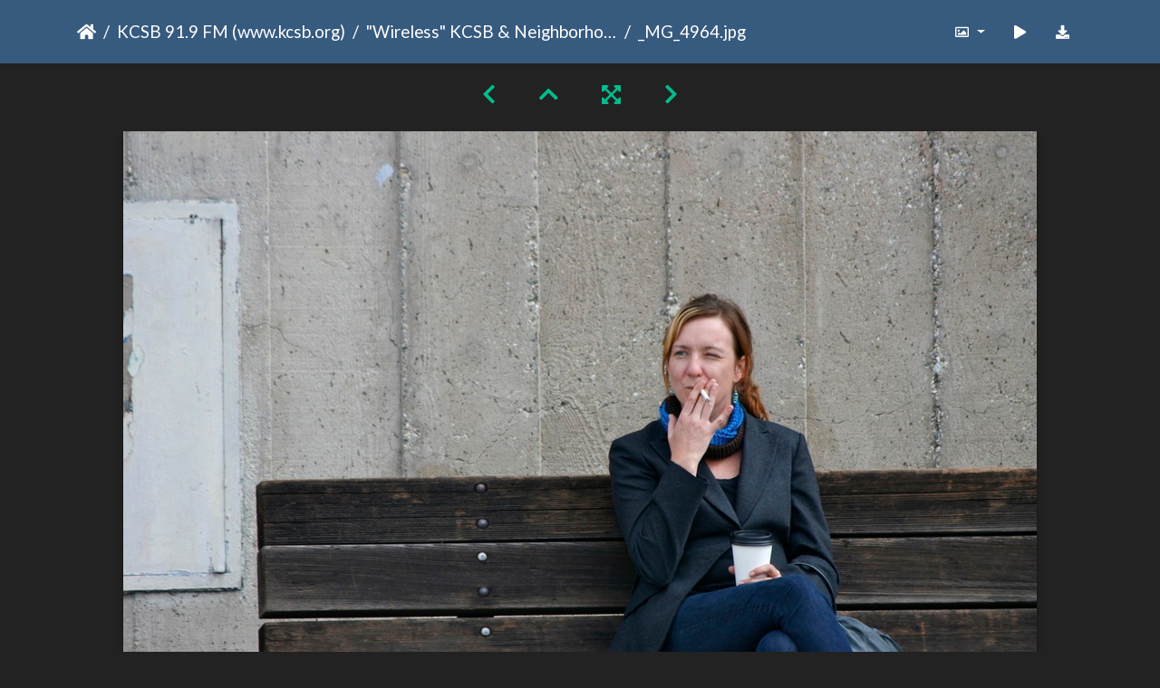

--- FILE ---
content_type: text/html; charset=utf-8
request_url: https://gallery.as.ucsb.edu/picture.php?/20936/category/kcsb-neighborhood-public-radio-picnic-revolution
body_size: 69814
content:
<!DOCTYPE html>
<html lang="en" dir="ltr">
<head>
    <meta http-equiv="Content-Type" content="text/html; charset=utf-8">
    <meta name="generator" content="Piwigo (aka PWG), see piwigo.org">
    <meta name="viewport" content="width=device-width, initial-scale=1.0, maximum-scale=1.0, viewport-fit=cover">
    <meta name="mobile-web-app-capable" content="yes">
    <meta name="apple-mobile-web-app-capable" content="yes">
    <meta name="apple-mobile-web-app-status-bar-style" content="black-translucent">
    <meta http-equiv="X-UA-Compatible" content="IE=edge">
    <meta name="description" content="_MG_4964.jpg - MG_4964.jpg">

    <title>_MG_4964.jpg | Associated Students Gallery</title>
    <link rel="shortcut icon" type="image/x-icon" href="themes/default/icon/favicon.ico">
    <link rel="icon" sizes="192x192" href="themes/bootstrap_darkroom/img/logo.png">
    <link rel="apple-touch-icon" sizes="192x192" href="themes/bootstrap_darkroom/img/logo.png">
    <link rel="start" title="Home" href="/" >
    <link rel="search" title="Search" href="search.php">
    <link rel="first" title="First" href="picture.php?/20907/category/kcsb-neighborhood-public-radio-picnic-revolution">
    <link rel="prev" title="Previous" href="picture.php?/20935/category/kcsb-neighborhood-public-radio-picnic-revolution">
    <link rel="next" title="Next" href="picture.php?/20937/category/kcsb-neighborhood-public-radio-picnic-revolution">
    <link rel="last" title="Last" href="picture.php?/20960/category/kcsb-neighborhood-public-radio-picnic-revolution">
    <link rel="up" title="Thumbnails" href="index.php?/category/kcsb-neighborhood-public-radio-picnic-revolution/start-15">
    <link rel="canonical" href="picture.php?/20936">

     <link rel="stylesheet" type="text/css" href="_data/combined/nctlrv.css">

<link rel="prerender" href="picture.php?/20937/category/kcsb-neighborhood-public-radio-picnic-revolution">
</head>

<body id="thePicturePage" class="section-categories category-328 image-20936 "  data-infos='{"section":"categories","category_id":"328","image_id":"20936"}'>

<div id="wrapper">





<!-- End of header.tpl -->
<!-- Start of picture.tpl -->


<nav class="navbar navbar-contextual navbar-expand-lg navbar-dark bg-primary sticky-top mb-2">
    <div class="container">
        <div class="navbar-brand">
            <div class="nav-breadcrumb d-inline-flex"><a class="nav-breadcrumb-item" href="/">Home</a><a class="nav-breadcrumb-item" href="index.php?/category/kcsb-919-fm-wwwkcsborg">KCSB 91.9 FM (www.kcsb.org)</a><a class="nav-breadcrumb-item" href="index.php?/category/kcsb-neighborhood-public-radio-picnic-revolution">"Wireless" KCSB & Neighborhood Public Radio Picnic Revolution Fall 2011</a><span class="nav-breadcrumb-item active">_MG_4964.jpg</span></div>
        </div>
        <button type="button" class="navbar-toggler" data-toggle="collapse" data-target="#secondary-navbar" aria-controls="secondary-navbar" aria-expanded="false" aria-label="Toggle navigation">
            <span class="fas fa-bars"></span>
        </button>
        <div class="navbar-collapse collapse justify-content-end" id="secondary-navbar">
            <ul class="navbar-nav">
                <li class="nav-item dropdown">
                    <a href="#" class="nav-link dropdown-toggle" data-toggle="dropdown" title="Photo sizes">
                        <i class="far fa-image fa-fw" aria-hidden="true"></i><span class="d-lg-none ml-2">Photo sizes</span>
                    </a>
                    <div class="dropdown-menu dropdown-menu-right" role="menu">
                        <a id="derivative2small" class="dropdown-item derivative-li" href="javascript:changeImgSrc('_data/i/galleries/kcsb/nprstorkeplaza/MG_4964-2s.jpg','2small','2small')" rel="nofollow">
                                XXS - tiny<span class="derivativeSizeDetails"> (240 x 159)</span>
                        </a>
                        <a id="derivativexsmall" class="dropdown-item derivative-li" href="javascript:changeImgSrc('_data/i/galleries/kcsb/nprstorkeplaza/MG_4964-xs.jpg','xsmall','xsmall')" rel="nofollow">
                                XS - extra small<span class="derivativeSizeDetails"> (432 x 287)</span>
                        </a>
                        <a id="derivativesmall" class="dropdown-item derivative-li" href="javascript:changeImgSrc('i.php?/galleries/kcsb/nprstorkeplaza/MG_4964-sm.jpg','small','small')" rel="nofollow">
                                S - small<span class="derivativeSizeDetails"> (576 x 383)</span>
                        </a>
                        <a id="derivativemedium" class="dropdown-item derivative-li" href="javascript:changeImgSrc('i.php?/galleries/kcsb/nprstorkeplaza/MG_4964-me.jpg','medium','medium')" rel="nofollow">
                                M - medium<span class="derivativeSizeDetails"> (792 x 527)</span>
                        </a>
                        <a id="derivativelarge" class="dropdown-item derivative-li active" href="javascript:changeImgSrc('_data/i/galleries/kcsb/nprstorkeplaza/MG_4964-la.jpg','large','large')" rel="nofollow">
                                L - large<span class="derivativeSizeDetails"> (1008 x 671)</span>
                        </a>
                        <a id="derivativexlarge" class="dropdown-item derivative-li" href="javascript:changeImgSrc('i.php?/galleries/kcsb/nprstorkeplaza/MG_4964-xl.jpg','xlarge','xlarge')" rel="nofollow">
                                XL - extra large<span class="derivativeSizeDetails"> (1224 x 815)</span>
                        </a>
                        <a id="derivativeOriginal" class="dropdown-item derivative-li" href="javascript:changeImgSrc('./galleries/kcsb/nprstorkeplaza/MG_4964.jpg','xxlarge','Original')" rel="nofollow">
                                Original<span class="derivativeSizeDetails"> (1280 x 853)</span>
                        </a>
                    </div>
                </li>
                <li class="nav-item">
                    <a class="nav-link" href="javascript:;" title="slideshow" id="startSlideshow" rel="nofollow">
                        <i class="fas fa-play fa-fw" aria-hidden="true"></i><span class="d-lg-none ml-2 text-capitalize">slideshow</span>
                    </a>
                </li>
                <li class="nav-item">
                    <a id="downloadSwitchLink" class="nav-link" href="action.php?id=20936&amp;part=e&amp;download" title="Download this file" rel="nofollow">
                        <i class="fas fa-download fa-fw" aria-hidden="true"></i><span class="d-lg-none ml-2">Download this file</span>
                    </a>
                 </li>
            </ul>
        </div>
    </div>
</nav>


<div id="main-picture-container" class="container">


  <div class="row justify-content-center">
    <div id="navigationButtons" class="col-12 py-2">
<a href="picture.php?/20935/category/kcsb-neighborhood-public-radio-picnic-revolution" title="Previous : _MG_4963.jpg" id="navPrevPicture"><i class="fas fa-chevron-left" aria-hidden="true"></i></a><a href="index.php?/category/kcsb-neighborhood-public-radio-picnic-revolution/start-15" title="Thumbnails"><i class="fas fa-chevron-up"></i></a><a href="javascript:;" title="Fullscreen" id="startPhotoSwipe"><i class="fas fa-expand-arrows-alt" aria-hidden="true"></i></a><a href="picture.php?/20937/category/kcsb-neighborhood-public-radio-picnic-revolution" title="Next : _MG_4965.jpg" id="navNextPicture"><i class="fas fa-chevron-right" aria-hidden="true"></i></a>    </div>
  </div>

  <div id="theImage" class="row d-block justify-content-center mb-3">
    <img class="path-ext-jpg file-ext-jpg" src="_data/i/galleries/kcsb/nprstorkeplaza/MG_4964-la.jpg" width="1008" height="671" alt="MG_4964.jpg" id="theMainImage" usemap="#maplarge" title="_MG_4964.jpg - MG_4964.jpg">
  
<map name="map2small"><area shape=rect coords="0,0,60,159" href="picture.php?/20935/category/kcsb-neighborhood-public-radio-picnic-revolution" title="Previous : _MG_4963.jpg" alt="_MG_4963.jpg"><area shape=rect coords="60,0,179,39" href="index.php?/category/kcsb-neighborhood-public-radio-picnic-revolution/start-15" title="Thumbnails" alt="Thumbnails"><area shape=rect coords="180,0,240,159" href="picture.php?/20937/category/kcsb-neighborhood-public-radio-picnic-revolution" title="Next : _MG_4965.jpg" alt="_MG_4965.jpg"></map><map name="mapxsmall"><area shape=rect coords="0,0,108,287" href="picture.php?/20935/category/kcsb-neighborhood-public-radio-picnic-revolution" title="Previous : _MG_4963.jpg" alt="_MG_4963.jpg"><area shape=rect coords="108,0,322,71" href="index.php?/category/kcsb-neighborhood-public-radio-picnic-revolution/start-15" title="Thumbnails" alt="Thumbnails"><area shape=rect coords="324,0,432,287" href="picture.php?/20937/category/kcsb-neighborhood-public-radio-picnic-revolution" title="Next : _MG_4965.jpg" alt="_MG_4965.jpg"></map><map name="mapsmall"><area shape=rect coords="0,0,144,383" href="picture.php?/20935/category/kcsb-neighborhood-public-radio-picnic-revolution" title="Previous : _MG_4963.jpg" alt="_MG_4963.jpg"><area shape=rect coords="144,0,429,95" href="index.php?/category/kcsb-neighborhood-public-radio-picnic-revolution/start-15" title="Thumbnails" alt="Thumbnails"><area shape=rect coords="433,0,576,383" href="picture.php?/20937/category/kcsb-neighborhood-public-radio-picnic-revolution" title="Next : _MG_4965.jpg" alt="_MG_4965.jpg"></map><map name="mapmedium"><area shape=rect coords="0,0,198,527" href="picture.php?/20935/category/kcsb-neighborhood-public-radio-picnic-revolution" title="Previous : _MG_4963.jpg" alt="_MG_4963.jpg"><area shape=rect coords="198,0,591,131" href="index.php?/category/kcsb-neighborhood-public-radio-picnic-revolution/start-15" title="Thumbnails" alt="Thumbnails"><area shape=rect coords="595,0,792,527" href="picture.php?/20937/category/kcsb-neighborhood-public-radio-picnic-revolution" title="Next : _MG_4965.jpg" alt="_MG_4965.jpg"></map><map name="maplarge"><area shape=rect coords="0,0,252,671" href="picture.php?/20935/category/kcsb-neighborhood-public-radio-picnic-revolution" title="Previous : _MG_4963.jpg" alt="_MG_4963.jpg"><area shape=rect coords="252,0,752,167" href="index.php?/category/kcsb-neighborhood-public-radio-picnic-revolution/start-15" title="Thumbnails" alt="Thumbnails"><area shape=rect coords="757,0,1008,671" href="picture.php?/20937/category/kcsb-neighborhood-public-radio-picnic-revolution" title="Next : _MG_4965.jpg" alt="_MG_4965.jpg"></map><map name="mapxlarge"><area shape=rect coords="0,0,306,815" href="picture.php?/20935/category/kcsb-neighborhood-public-radio-picnic-revolution" title="Previous : _MG_4963.jpg" alt="_MG_4963.jpg"><area shape=rect coords="306,0,913,203" href="index.php?/category/kcsb-neighborhood-public-radio-picnic-revolution/start-15" title="Thumbnails" alt="Thumbnails"><area shape=rect coords="920,0,1224,815" href="picture.php?/20937/category/kcsb-neighborhood-public-radio-picnic-revolution" title="Next : _MG_4965.jpg" alt="_MG_4965.jpg"></map><map name="mapOriginal"><area shape=rect coords="0,0,320,853" href="picture.php?/20935/category/kcsb-neighborhood-public-radio-picnic-revolution" title="Previous : _MG_4963.jpg" alt="_MG_4963.jpg"><area shape=rect coords="320,0,955,213" href="index.php?/category/kcsb-neighborhood-public-radio-picnic-revolution/start-15" title="Thumbnails" alt="Thumbnails"><area shape=rect coords="962,0,1280,853" href="picture.php?/20937/category/kcsb-neighborhood-public-radio-picnic-revolution" title="Next : _MG_4965.jpg" alt="_MG_4965.jpg"></map>
  </div>


  <div id="theImageComment" class="row justify-content-center mb-3">
  </div>

      <div id="theImageShareButtons" class="row justify-content-center">
    <section id="share">
        <a href="http://twitter.com/share?text=_MG_4964.jpg&amp;url=https://gallery.as.ucsb.edu/picture.php?/20936/category/kcsb-neighborhood-public-radio-picnic-revolution"
           onclick="window.open(this.href, 'twitter-share', 'width=550,height=235');return false;" title="Share on Twitter">
            <i class="fab fa-twitter"></i>        </a>
        <a href="https://www.facebook.com/sharer/sharer.php?u=https://gallery.as.ucsb.edu/picture.php?/20936/category/kcsb-neighborhood-public-radio-picnic-revolution"
           onclick="window.open(this.href, 'facebook-share','width=580,height=296');return false;" title="Share on Facebook">
            <i class="fab fa-facebook"></i>        </a>
    </section>
  </div>
</div>

<div id="carousel-container" class="container">
  <div id="theImageCarousel" class="row mx-0">
    <div class="col-lg-10 col-md-12 mx-auto">
      <div id="thumbnailCarousel" class="slick-carousel">
                        <div class="text-center">
          <a  href="picture.php?/20907/category/kcsb-neighborhood-public-radio-picnic-revolution" data-index="0" data-name="_MG_4918.jpg" data-description="" data-src-xlarge="./galleries/kcsb/nprstorkeplaza/MG_4918.jpg" data-size-xlarge="1280 x 853" data-src-large="_data/i/galleries/kcsb/nprstorkeplaza/MG_4918-la.jpg" data-size-large="1008 x 671" data-src-medium="i.php?/galleries/kcsb/nprstorkeplaza/MG_4918-me.jpg" data-size-medium="792 x 527">
            <img data-lazy="_data/i/galleries/kcsb/nprstorkeplaza/MG_4918-sq.jpg" alt="_MG_4918.jpg" title="" class="img-fluid path-ext-jpg file-ext-jpg">
          </a>
        </div>
                        <div class="text-center">
          <a  href="picture.php?/20908/category/kcsb-neighborhood-public-radio-picnic-revolution" data-index="1" data-name="_MG_4920.jpg" data-description="" data-src-xlarge="./galleries/kcsb/nprstorkeplaza/MG_4920.jpg" data-size-xlarge="1280 x 853" data-src-large="_data/i/galleries/kcsb/nprstorkeplaza/MG_4920-la.jpg" data-size-large="1008 x 671" data-src-medium="i.php?/galleries/kcsb/nprstorkeplaza/MG_4920-me.jpg" data-size-medium="792 x 527">
            <img data-lazy="_data/i/galleries/kcsb/nprstorkeplaza/MG_4920-sq.jpg" alt="_MG_4920.jpg" title="" class="img-fluid path-ext-jpg file-ext-jpg">
          </a>
        </div>
                        <div class="text-center">
          <a  href="picture.php?/20909/category/kcsb-neighborhood-public-radio-picnic-revolution" data-index="2" data-name="_MG_4921.jpg" data-description="" data-src-xlarge="./galleries/kcsb/nprstorkeplaza/MG_4921.jpg" data-size-xlarge="1280 x 853" data-src-large="_data/i/galleries/kcsb/nprstorkeplaza/MG_4921-la.jpg" data-size-large="1008 x 671" data-src-medium="i.php?/galleries/kcsb/nprstorkeplaza/MG_4921-me.jpg" data-size-medium="792 x 527">
            <img data-lazy="_data/i/galleries/kcsb/nprstorkeplaza/MG_4921-sq.jpg" alt="_MG_4921.jpg" title="" class="img-fluid path-ext-jpg file-ext-jpg">
          </a>
        </div>
                        <div class="text-center">
          <a  href="picture.php?/20910/category/kcsb-neighborhood-public-radio-picnic-revolution" data-index="3" data-name="_MG_4922.jpg" data-description="" data-src-xlarge="./galleries/kcsb/nprstorkeplaza/MG_4922.jpg" data-size-xlarge="1280 x 853" data-src-large="_data/i/galleries/kcsb/nprstorkeplaza/MG_4922-la.jpg" data-size-large="1008 x 671" data-src-medium="i.php?/galleries/kcsb/nprstorkeplaza/MG_4922-me.jpg" data-size-medium="792 x 527">
            <img data-lazy="_data/i/galleries/kcsb/nprstorkeplaza/MG_4922-sq.jpg" alt="_MG_4922.jpg" title="" class="img-fluid path-ext-jpg file-ext-jpg">
          </a>
        </div>
                        <div class="text-center">
          <a  href="picture.php?/20911/category/kcsb-neighborhood-public-radio-picnic-revolution" data-index="4" data-name="_MG_4923.jpg" data-description="" data-src-xlarge="./galleries/kcsb/nprstorkeplaza/MG_4923.jpg" data-size-xlarge="1280 x 853" data-src-large="_data/i/galleries/kcsb/nprstorkeplaza/MG_4923-la.jpg" data-size-large="1008 x 671" data-src-medium="i.php?/galleries/kcsb/nprstorkeplaza/MG_4923-me.jpg" data-size-medium="792 x 527">
            <img data-lazy="_data/i/galleries/kcsb/nprstorkeplaza/MG_4923-sq.jpg" alt="_MG_4923.jpg" title="" class="img-fluid path-ext-jpg file-ext-jpg">
          </a>
        </div>
                        <div class="text-center">
          <a  href="picture.php?/20912/category/kcsb-neighborhood-public-radio-picnic-revolution" data-index="5" data-name="_MG_4926.jpg" data-description="" data-src-xlarge="./galleries/kcsb/nprstorkeplaza/MG_4926.jpg" data-size-xlarge="1280 x 853" data-src-large="_data/i/galleries/kcsb/nprstorkeplaza/MG_4926-la.jpg" data-size-large="1008 x 671" data-src-medium="i.php?/galleries/kcsb/nprstorkeplaza/MG_4926-me.jpg" data-size-medium="792 x 527">
            <img data-lazy="_data/i/galleries/kcsb/nprstorkeplaza/MG_4926-sq.jpg" alt="_MG_4926.jpg" title="" class="img-fluid path-ext-jpg file-ext-jpg">
          </a>
        </div>
                        <div class="text-center">
          <a  href="picture.php?/20913/category/kcsb-neighborhood-public-radio-picnic-revolution" data-index="6" data-name="_MG_4928.jpg" data-description="" data-src-xlarge="./galleries/kcsb/nprstorkeplaza/MG_4928.jpg" data-size-xlarge="1280 x 853" data-src-large="_data/i/galleries/kcsb/nprstorkeplaza/MG_4928-la.jpg" data-size-large="1008 x 671" data-src-medium="i.php?/galleries/kcsb/nprstorkeplaza/MG_4928-me.jpg" data-size-medium="792 x 527">
            <img data-lazy="_data/i/galleries/kcsb/nprstorkeplaza/MG_4928-sq.jpg" alt="_MG_4928.jpg" title="" class="img-fluid path-ext-jpg file-ext-jpg">
          </a>
        </div>
                        <div class="text-center">
          <a  href="picture.php?/20914/category/kcsb-neighborhood-public-radio-picnic-revolution" data-index="7" data-name="_MG_4929.jpg" data-description="" data-src-xlarge="./galleries/kcsb/nprstorkeplaza/MG_4929.jpg" data-size-xlarge="1280 x 853" data-src-large="_data/i/galleries/kcsb/nprstorkeplaza/MG_4929-la.jpg" data-size-large="1008 x 671" data-src-medium="i.php?/galleries/kcsb/nprstorkeplaza/MG_4929-me.jpg" data-size-medium="792 x 527">
            <img data-lazy="_data/i/galleries/kcsb/nprstorkeplaza/MG_4929-sq.jpg" alt="_MG_4929.jpg" title="" class="img-fluid path-ext-jpg file-ext-jpg">
          </a>
        </div>
                        <div class="text-center">
          <a  href="picture.php?/20915/category/kcsb-neighborhood-public-radio-picnic-revolution" data-index="8" data-name="_MG_4930.jpg" data-description="" data-src-xlarge="./galleries/kcsb/nprstorkeplaza/MG_4930.jpg" data-size-xlarge="1280 x 853" data-src-large="_data/i/galleries/kcsb/nprstorkeplaza/MG_4930-la.jpg" data-size-large="1008 x 671" data-src-medium="i.php?/galleries/kcsb/nprstorkeplaza/MG_4930-me.jpg" data-size-medium="792 x 527">
            <img data-lazy="_data/i/galleries/kcsb/nprstorkeplaza/MG_4930-sq.jpg" alt="_MG_4930.jpg" title="" class="img-fluid path-ext-jpg file-ext-jpg">
          </a>
        </div>
                        <div class="text-center">
          <a  href="picture.php?/20916/category/kcsb-neighborhood-public-radio-picnic-revolution" data-index="9" data-name="_MG_4934.jpg" data-description="" data-src-xlarge="./galleries/kcsb/nprstorkeplaza/MG_4934.jpg" data-size-xlarge="1280 x 853" data-src-large="_data/i/galleries/kcsb/nprstorkeplaza/MG_4934-la.jpg" data-size-large="1008 x 671" data-src-medium="i.php?/galleries/kcsb/nprstorkeplaza/MG_4934-me.jpg" data-size-medium="792 x 527">
            <img data-lazy="_data/i/galleries/kcsb/nprstorkeplaza/MG_4934-sq.jpg" alt="_MG_4934.jpg" title="" class="img-fluid path-ext-jpg file-ext-jpg">
          </a>
        </div>
                        <div class="text-center">
          <a  href="picture.php?/20917/category/kcsb-neighborhood-public-radio-picnic-revolution" data-index="10" data-name="_MG_4936.jpg" data-description="" data-src-xlarge="./galleries/kcsb/nprstorkeplaza/MG_4936.jpg" data-size-xlarge="1280 x 853" data-src-large="_data/i/galleries/kcsb/nprstorkeplaza/MG_4936-la.jpg" data-size-large="1008 x 671" data-src-medium="i.php?/galleries/kcsb/nprstorkeplaza/MG_4936-me.jpg" data-size-medium="792 x 527">
            <img data-lazy="_data/i/galleries/kcsb/nprstorkeplaza/MG_4936-sq.jpg" alt="_MG_4936.jpg" title="" class="img-fluid path-ext-jpg file-ext-jpg">
          </a>
        </div>
                        <div class="text-center">
          <a  href="picture.php?/20918/category/kcsb-neighborhood-public-radio-picnic-revolution" data-index="11" data-name="_MG_4938.jpg" data-description="" data-src-xlarge="./galleries/kcsb/nprstorkeplaza/MG_4938.jpg" data-size-xlarge="1280 x 853" data-src-large="_data/i/galleries/kcsb/nprstorkeplaza/MG_4938-la.jpg" data-size-large="1008 x 671" data-src-medium="i.php?/galleries/kcsb/nprstorkeplaza/MG_4938-me.jpg" data-size-medium="792 x 527">
            <img data-lazy="_data/i/galleries/kcsb/nprstorkeplaza/MG_4938-sq.jpg" alt="_MG_4938.jpg" title="" class="img-fluid path-ext-jpg file-ext-jpg">
          </a>
        </div>
                        <div class="text-center">
          <a  href="picture.php?/20919/category/kcsb-neighborhood-public-radio-picnic-revolution" data-index="12" data-name="_MG_4940.jpg" data-description="" data-src-xlarge="./galleries/kcsb/nprstorkeplaza/MG_4940.jpg" data-size-xlarge="1280 x 853" data-src-large="_data/i/galleries/kcsb/nprstorkeplaza/MG_4940-la.jpg" data-size-large="1008 x 671" data-src-medium="i.php?/galleries/kcsb/nprstorkeplaza/MG_4940-me.jpg" data-size-medium="792 x 527">
            <img data-lazy="_data/i/galleries/kcsb/nprstorkeplaza/MG_4940-sq.jpg" alt="_MG_4940.jpg" title="" class="img-fluid path-ext-jpg file-ext-jpg">
          </a>
        </div>
                        <div class="text-center">
          <a  href="picture.php?/20920/category/kcsb-neighborhood-public-radio-picnic-revolution" data-index="13" data-name="_MG_4941.jpg" data-description="" data-src-xlarge="./galleries/kcsb/nprstorkeplaza/MG_4941.jpg" data-size-xlarge="1280 x 853" data-src-large="_data/i/galleries/kcsb/nprstorkeplaza/MG_4941-la.jpg" data-size-large="1008 x 671" data-src-medium="i.php?/galleries/kcsb/nprstorkeplaza/MG_4941-me.jpg" data-size-medium="792 x 527">
            <img data-lazy="_data/i/galleries/kcsb/nprstorkeplaza/MG_4941-sq.jpg" alt="_MG_4941.jpg" title="" class="img-fluid path-ext-jpg file-ext-jpg">
          </a>
        </div>
                        <div class="text-center">
          <a  href="picture.php?/20921/category/kcsb-neighborhood-public-radio-picnic-revolution" data-index="14" data-name="_MG_4943.jpg" data-description="" data-src-xlarge="i.php?/galleries/kcsb/nprstorkeplaza/MG_4943-xx.jpg" data-size-xlarge="1168 x 1242" data-src-large="_data/i/galleries/kcsb/nprstorkeplaza/MG_4943-la.jpg" data-size-large="711 x 756" data-src-medium="i.php?/galleries/kcsb/nprstorkeplaza/MG_4943-me.jpg" data-size-medium="558 x 594">
            <img data-lazy="_data/i/galleries/kcsb/nprstorkeplaza/MG_4943-sq.jpg" alt="_MG_4943.jpg" title="" class="img-fluid path-ext-jpg file-ext-jpg">
          </a>
        </div>
                        <div class="text-center">
          <a  href="picture.php?/20922/category/kcsb-neighborhood-public-radio-picnic-revolution" data-index="15" data-name="_MG_4945.jpg" data-description="" data-src-xlarge="./galleries/kcsb/nprstorkeplaza/MG_4945.jpg" data-size-xlarge="1280 x 853" data-src-large="_data/i/galleries/kcsb/nprstorkeplaza/MG_4945-la.jpg" data-size-large="1008 x 671" data-src-medium="i.php?/galleries/kcsb/nprstorkeplaza/MG_4945-me.jpg" data-size-medium="792 x 527">
            <img data-lazy="_data/i/galleries/kcsb/nprstorkeplaza/MG_4945-sq.jpg" alt="_MG_4945.jpg" title="" class="img-fluid path-ext-jpg file-ext-jpg">
          </a>
        </div>
                        <div class="text-center">
          <a  href="picture.php?/20923/category/kcsb-neighborhood-public-radio-picnic-revolution" data-index="16" data-name="_MG_4946.jpg" data-description="" data-src-xlarge="./galleries/kcsb/nprstorkeplaza/MG_4946.jpg" data-size-xlarge="1280 x 853" data-src-large="_data/i/galleries/kcsb/nprstorkeplaza/MG_4946-la.jpg" data-size-large="1008 x 671" data-src-medium="i.php?/galleries/kcsb/nprstorkeplaza/MG_4946-me.jpg" data-size-medium="792 x 527">
            <img data-lazy="_data/i/galleries/kcsb/nprstorkeplaza/MG_4946-sq.jpg" alt="_MG_4946.jpg" title="" class="img-fluid path-ext-jpg file-ext-jpg">
          </a>
        </div>
                        <div class="text-center">
          <a  href="picture.php?/20924/category/kcsb-neighborhood-public-radio-picnic-revolution" data-index="17" data-name="_MG_4947.jpg" data-description="" data-src-xlarge="./galleries/kcsb/nprstorkeplaza/MG_4947.jpg" data-size-xlarge="1280 x 853" data-src-large="_data/i/galleries/kcsb/nprstorkeplaza/MG_4947-la.jpg" data-size-large="1008 x 671" data-src-medium="i.php?/galleries/kcsb/nprstorkeplaza/MG_4947-me.jpg" data-size-medium="792 x 527">
            <img data-lazy="_data/i/galleries/kcsb/nprstorkeplaza/MG_4947-sq.jpg" alt="_MG_4947.jpg" title="" class="img-fluid path-ext-jpg file-ext-jpg">
          </a>
        </div>
                        <div class="text-center">
          <a  href="picture.php?/20925/category/kcsb-neighborhood-public-radio-picnic-revolution" data-index="18" data-name="_MG_4948.jpg" data-description="" data-src-xlarge="./galleries/kcsb/nprstorkeplaza/MG_4948.jpg" data-size-xlarge="1280 x 853" data-src-large="_data/i/galleries/kcsb/nprstorkeplaza/MG_4948-la.jpg" data-size-large="1008 x 671" data-src-medium="i.php?/galleries/kcsb/nprstorkeplaza/MG_4948-me.jpg" data-size-medium="792 x 527">
            <img data-lazy="_data/i/galleries/kcsb/nprstorkeplaza/MG_4948-sq.jpg" alt="_MG_4948.jpg" title="" class="img-fluid path-ext-jpg file-ext-jpg">
          </a>
        </div>
                        <div class="text-center">
          <a  href="picture.php?/20926/category/kcsb-neighborhood-public-radio-picnic-revolution" data-index="19" data-name="_MG_4949.jpg" data-description="" data-src-xlarge="./galleries/kcsb/nprstorkeplaza/MG_4949.jpg" data-size-xlarge="1280 x 853" data-src-large="_data/i/galleries/kcsb/nprstorkeplaza/MG_4949-la.jpg" data-size-large="1008 x 671" data-src-medium="i.php?/galleries/kcsb/nprstorkeplaza/MG_4949-me.jpg" data-size-medium="792 x 527">
            <img data-lazy="_data/i/galleries/kcsb/nprstorkeplaza/MG_4949-sq.jpg" alt="_MG_4949.jpg" title="" class="img-fluid path-ext-jpg file-ext-jpg">
          </a>
        </div>
                        <div class="text-center">
          <a  href="picture.php?/20927/category/kcsb-neighborhood-public-radio-picnic-revolution" data-index="20" data-name="_MG_4952.jpg" data-description="" data-src-xlarge="./galleries/kcsb/nprstorkeplaza/MG_4952.jpg" data-size-xlarge="1280 x 853" data-src-large="_data/i/galleries/kcsb/nprstorkeplaza/MG_4952-la.jpg" data-size-large="1008 x 671" data-src-medium="i.php?/galleries/kcsb/nprstorkeplaza/MG_4952-me.jpg" data-size-medium="792 x 527">
            <img data-lazy="_data/i/galleries/kcsb/nprstorkeplaza/MG_4952-sq.jpg" alt="_MG_4952.jpg" title="" class="img-fluid path-ext-jpg file-ext-jpg">
          </a>
        </div>
                        <div class="text-center">
          <a  href="picture.php?/20928/category/kcsb-neighborhood-public-radio-picnic-revolution" data-index="21" data-name="_MG_4953.jpg" data-description="" data-src-xlarge="./galleries/kcsb/nprstorkeplaza/MG_4953.jpg" data-size-xlarge="1280 x 853" data-src-large="_data/i/galleries/kcsb/nprstorkeplaza/MG_4953-la.jpg" data-size-large="1008 x 671" data-src-medium="i.php?/galleries/kcsb/nprstorkeplaza/MG_4953-me.jpg" data-size-medium="792 x 527">
            <img data-lazy="_data/i/galleries/kcsb/nprstorkeplaza/MG_4953-sq.jpg" alt="_MG_4953.jpg" title="" class="img-fluid path-ext-jpg file-ext-jpg">
          </a>
        </div>
                        <div class="text-center">
          <a  href="picture.php?/20929/category/kcsb-neighborhood-public-radio-picnic-revolution" data-index="22" data-name="_MG_4954.jpg" data-description="" data-src-xlarge="./galleries/kcsb/nprstorkeplaza/MG_4954.jpg" data-size-xlarge="1280 x 853" data-src-large="_data/i/galleries/kcsb/nprstorkeplaza/MG_4954-la.jpg" data-size-large="1008 x 671" data-src-medium="i.php?/galleries/kcsb/nprstorkeplaza/MG_4954-me.jpg" data-size-medium="792 x 527">
            <img data-lazy="_data/i/galleries/kcsb/nprstorkeplaza/MG_4954-sq.jpg" alt="_MG_4954.jpg" title="" class="img-fluid path-ext-jpg file-ext-jpg">
          </a>
        </div>
                        <div class="text-center">
          <a  href="picture.php?/20930/category/kcsb-neighborhood-public-radio-picnic-revolution" data-index="23" data-name="_MG_4956.jpg" data-description="" data-src-xlarge="./galleries/kcsb/nprstorkeplaza/MG_4956.jpg" data-size-xlarge="1280 x 853" data-src-large="_data/i/galleries/kcsb/nprstorkeplaza/MG_4956-la.jpg" data-size-large="1008 x 671" data-src-medium="i.php?/galleries/kcsb/nprstorkeplaza/MG_4956-me.jpg" data-size-medium="792 x 527">
            <img data-lazy="_data/i/galleries/kcsb/nprstorkeplaza/MG_4956-sq.jpg" alt="_MG_4956.jpg" title="" class="img-fluid path-ext-jpg file-ext-jpg">
          </a>
        </div>
                        <div class="text-center">
          <a  href="picture.php?/20931/category/kcsb-neighborhood-public-radio-picnic-revolution" data-index="24" data-name="_MG_4957.jpg" data-description="" data-src-xlarge="./galleries/kcsb/nprstorkeplaza/MG_4957.jpg" data-size-xlarge="1280 x 853" data-src-large="_data/i/galleries/kcsb/nprstorkeplaza/MG_4957-la.jpg" data-size-large="1008 x 671" data-src-medium="i.php?/galleries/kcsb/nprstorkeplaza/MG_4957-me.jpg" data-size-medium="792 x 527">
            <img data-lazy="_data/i/galleries/kcsb/nprstorkeplaza/MG_4957-sq.jpg" alt="_MG_4957.jpg" title="" class="img-fluid path-ext-jpg file-ext-jpg">
          </a>
        </div>
                        <div class="text-center">
          <a  href="picture.php?/20932/category/kcsb-neighborhood-public-radio-picnic-revolution" data-index="25" data-name="_MG_4958.jpg" data-description="" data-src-xlarge="./galleries/kcsb/nprstorkeplaza/MG_4958.jpg" data-size-xlarge="1280 x 853" data-src-large="_data/i/galleries/kcsb/nprstorkeplaza/MG_4958-la.jpg" data-size-large="1008 x 671" data-src-medium="i.php?/galleries/kcsb/nprstorkeplaza/MG_4958-me.jpg" data-size-medium="792 x 527">
            <img data-lazy="_data/i/galleries/kcsb/nprstorkeplaza/MG_4958-sq.jpg" alt="_MG_4958.jpg" title="" class="img-fluid path-ext-jpg file-ext-jpg">
          </a>
        </div>
                        <div class="text-center">
          <a  href="picture.php?/20933/category/kcsb-neighborhood-public-radio-picnic-revolution" data-index="26" data-name="_MG_4959.jpg" data-description="" data-src-xlarge="./galleries/kcsb/nprstorkeplaza/MG_4959.jpg" data-size-xlarge="1280 x 853" data-src-large="_data/i/galleries/kcsb/nprstorkeplaza/MG_4959-la.jpg" data-size-large="1008 x 671" data-src-medium="i.php?/galleries/kcsb/nprstorkeplaza/MG_4959-me.jpg" data-size-medium="792 x 527">
            <img data-lazy="_data/i/galleries/kcsb/nprstorkeplaza/MG_4959-sq.jpg" alt="_MG_4959.jpg" title="" class="img-fluid path-ext-jpg file-ext-jpg">
          </a>
        </div>
                        <div class="text-center">
          <a  href="picture.php?/20934/category/kcsb-neighborhood-public-radio-picnic-revolution" data-index="27" data-name="_MG_4960.jpg" data-description="" data-src-xlarge="./galleries/kcsb/nprstorkeplaza/MG_4960.jpg" data-size-xlarge="1280 x 853" data-src-large="_data/i/galleries/kcsb/nprstorkeplaza/MG_4960-la.jpg" data-size-large="1008 x 671" data-src-medium="i.php?/galleries/kcsb/nprstorkeplaza/MG_4960-me.jpg" data-size-medium="792 x 527">
            <img data-lazy="_data/i/galleries/kcsb/nprstorkeplaza/MG_4960-sq.jpg" alt="_MG_4960.jpg" title="" class="img-fluid path-ext-jpg file-ext-jpg">
          </a>
        </div>
                        <div class="text-center">
          <a  href="picture.php?/20935/category/kcsb-neighborhood-public-radio-picnic-revolution" data-index="28" data-name="_MG_4963.jpg" data-description="" data-src-xlarge="./galleries/kcsb/nprstorkeplaza/MG_4963.jpg" data-size-xlarge="1280 x 853" data-src-large="_data/i/galleries/kcsb/nprstorkeplaza/MG_4963-la.jpg" data-size-large="1008 x 671" data-src-medium="i.php?/galleries/kcsb/nprstorkeplaza/MG_4963-me.jpg" data-size-medium="792 x 527">
            <img data-lazy="_data/i/galleries/kcsb/nprstorkeplaza/MG_4963-sq.jpg" alt="_MG_4963.jpg" title="" class="img-fluid path-ext-jpg file-ext-jpg">
          </a>
        </div>
                        <div class="text-center thumbnail-active">
          <a  id="thumbnail-active" href="picture.php?/20936/category/kcsb-neighborhood-public-radio-picnic-revolution" data-index="29" data-name="_MG_4964.jpg" data-description="" data-src-xlarge="./galleries/kcsb/nprstorkeplaza/MG_4964.jpg" data-size-xlarge="1280 x 853" data-src-large="_data/i/galleries/kcsb/nprstorkeplaza/MG_4964-la.jpg" data-size-large="1008 x 671" data-src-medium="i.php?/galleries/kcsb/nprstorkeplaza/MG_4964-me.jpg" data-size-medium="792 x 527">
            <img data-lazy="_data/i/galleries/kcsb/nprstorkeplaza/MG_4964-sq.jpg" alt="_MG_4964.jpg" title="" class="img-fluid path-ext-jpg file-ext-jpg">
          </a>
        </div>
                        <div class="text-center">
          <a  href="picture.php?/20937/category/kcsb-neighborhood-public-radio-picnic-revolution" data-index="30" data-name="_MG_4965.jpg" data-description="" data-src-xlarge="./galleries/kcsb/nprstorkeplaza/MG_4965.jpg" data-size-xlarge="1280 x 853" data-src-large="_data/i/galleries/kcsb/nprstorkeplaza/MG_4965-la.jpg" data-size-large="1008 x 671" data-src-medium="i.php?/galleries/kcsb/nprstorkeplaza/MG_4965-me.jpg" data-size-medium="792 x 527">
            <img data-lazy="_data/i/galleries/kcsb/nprstorkeplaza/MG_4965-sq.jpg" alt="_MG_4965.jpg" title="" class="img-fluid path-ext-jpg file-ext-jpg">
          </a>
        </div>
                        <div class="text-center">
          <a  href="picture.php?/20938/category/kcsb-neighborhood-public-radio-picnic-revolution" data-index="31" data-name="_MG_4966.jpg" data-description="" data-src-xlarge="./galleries/kcsb/nprstorkeplaza/MG_4966.jpg" data-size-xlarge="1280 x 853" data-src-large="_data/i/galleries/kcsb/nprstorkeplaza/MG_4966-la.jpg" data-size-large="1008 x 671" data-src-medium="i.php?/galleries/kcsb/nprstorkeplaza/MG_4966-me.jpg" data-size-medium="792 x 527">
            <img data-lazy="_data/i/galleries/kcsb/nprstorkeplaza/MG_4966-sq.jpg" alt="_MG_4966.jpg" title="" class="img-fluid path-ext-jpg file-ext-jpg">
          </a>
        </div>
                        <div class="text-center">
          <a  href="picture.php?/20939/category/kcsb-neighborhood-public-radio-picnic-revolution" data-index="32" data-name="_MG_4967.jpg" data-description="" data-src-xlarge="./galleries/kcsb/nprstorkeplaza/MG_4967.jpg" data-size-xlarge="1280 x 853" data-src-large="_data/i/galleries/kcsb/nprstorkeplaza/MG_4967-la.jpg" data-size-large="1008 x 671" data-src-medium="i.php?/galleries/kcsb/nprstorkeplaza/MG_4967-me.jpg" data-size-medium="792 x 527">
            <img data-lazy="_data/i/galleries/kcsb/nprstorkeplaza/MG_4967-sq.jpg" alt="_MG_4967.jpg" title="" class="img-fluid path-ext-jpg file-ext-jpg">
          </a>
        </div>
                        <div class="text-center">
          <a  href="picture.php?/20940/category/kcsb-neighborhood-public-radio-picnic-revolution" data-index="33" data-name="_MG_4968.jpg" data-description="" data-src-xlarge="./galleries/kcsb/nprstorkeplaza/MG_4968.jpg" data-size-xlarge="1280 x 853" data-src-large="_data/i/galleries/kcsb/nprstorkeplaza/MG_4968-la.jpg" data-size-large="1008 x 671" data-src-medium="i.php?/galleries/kcsb/nprstorkeplaza/MG_4968-me.jpg" data-size-medium="792 x 527">
            <img data-lazy="_data/i/galleries/kcsb/nprstorkeplaza/MG_4968-sq.jpg" alt="_MG_4968.jpg" title="" class="img-fluid path-ext-jpg file-ext-jpg">
          </a>
        </div>
                        <div class="text-center">
          <a  href="picture.php?/20941/category/kcsb-neighborhood-public-radio-picnic-revolution" data-index="34" data-name="_MG_4968_2.jpg" data-description="" data-src-xlarge="i.php?/galleries/kcsb/nprstorkeplaza/MG_4968_2-xx.jpg" data-size-xlarge="1043 x 1242" data-src-large="_data/i/galleries/kcsb/nprstorkeplaza/MG_4968_2-la.jpg" data-size-large="634 x 756" data-src-medium="i.php?/galleries/kcsb/nprstorkeplaza/MG_4968_2-me.jpg" data-size-medium="498 x 594">
            <img data-lazy="_data/i/galleries/kcsb/nprstorkeplaza/MG_4968_2-sq.jpg" alt="_MG_4968_2.jpg" title="" class="img-fluid path-ext-jpg file-ext-jpg">
          </a>
        </div>
                        <div class="text-center">
          <a  href="picture.php?/20942/category/kcsb-neighborhood-public-radio-picnic-revolution" data-index="35" data-name="_MG_4970.jpg" data-description="" data-src-xlarge="./galleries/kcsb/nprstorkeplaza/MG_4970.jpg" data-size-xlarge="1280 x 853" data-src-large="_data/i/galleries/kcsb/nprstorkeplaza/MG_4970-la.jpg" data-size-large="1008 x 671" data-src-medium="i.php?/galleries/kcsb/nprstorkeplaza/MG_4970-me.jpg" data-size-medium="792 x 527">
            <img data-lazy="_data/i/galleries/kcsb/nprstorkeplaza/MG_4970-sq.jpg" alt="_MG_4970.jpg" title="" class="img-fluid path-ext-jpg file-ext-jpg">
          </a>
        </div>
                        <div class="text-center">
          <a  href="picture.php?/20943/category/kcsb-neighborhood-public-radio-picnic-revolution" data-index="36" data-name="_MG_4971.jpg" data-description="" data-src-xlarge="./galleries/kcsb/nprstorkeplaza/MG_4971.jpg" data-size-xlarge="1280 x 853" data-src-large="_data/i/galleries/kcsb/nprstorkeplaza/MG_4971-la.jpg" data-size-large="1008 x 671" data-src-medium="i.php?/galleries/kcsb/nprstorkeplaza/MG_4971-me.jpg" data-size-medium="792 x 527">
            <img data-lazy="_data/i/galleries/kcsb/nprstorkeplaza/MG_4971-sq.jpg" alt="_MG_4971.jpg" title="" class="img-fluid path-ext-jpg file-ext-jpg">
          </a>
        </div>
                        <div class="text-center">
          <a  href="picture.php?/20944/category/kcsb-neighborhood-public-radio-picnic-revolution" data-index="37" data-name="_MG_4974.jpg" data-description="" data-src-xlarge="./galleries/kcsb/nprstorkeplaza/MG_4974.jpg" data-size-xlarge="1280 x 853" data-src-large="_data/i/galleries/kcsb/nprstorkeplaza/MG_4974-la.jpg" data-size-large="1008 x 671" data-src-medium="i.php?/galleries/kcsb/nprstorkeplaza/MG_4974-me.jpg" data-size-medium="792 x 527">
            <img data-lazy="_data/i/galleries/kcsb/nprstorkeplaza/MG_4974-sq.jpg" alt="_MG_4974.jpg" title="" class="img-fluid path-ext-jpg file-ext-jpg">
          </a>
        </div>
                        <div class="text-center">
          <a  href="picture.php?/20945/category/kcsb-neighborhood-public-radio-picnic-revolution" data-index="38" data-name="_MG_4977.jpg" data-description="" data-src-xlarge="./galleries/kcsb/nprstorkeplaza/MG_4977.jpg" data-size-xlarge="1280 x 853" data-src-large="_data/i/galleries/kcsb/nprstorkeplaza/MG_4977-la.jpg" data-size-large="1008 x 671" data-src-medium="i.php?/galleries/kcsb/nprstorkeplaza/MG_4977-me.jpg" data-size-medium="792 x 527">
            <img data-lazy="_data/i/galleries/kcsb/nprstorkeplaza/MG_4977-sq.jpg" alt="_MG_4977.jpg" title="" class="img-fluid path-ext-jpg file-ext-jpg">
          </a>
        </div>
                        <div class="text-center">
          <a  href="picture.php?/20946/category/kcsb-neighborhood-public-radio-picnic-revolution" data-index="39" data-name="_MG_4979.jpg" data-description="" data-src-xlarge="./galleries/kcsb/nprstorkeplaza/MG_4979.jpg" data-size-xlarge="1280 x 853" data-src-large="_data/i/galleries/kcsb/nprstorkeplaza/MG_4979-la.jpg" data-size-large="1008 x 671" data-src-medium="i.php?/galleries/kcsb/nprstorkeplaza/MG_4979-me.jpg" data-size-medium="792 x 527">
            <img data-lazy="_data/i/galleries/kcsb/nprstorkeplaza/MG_4979-sq.jpg" alt="_MG_4979.jpg" title="" class="img-fluid path-ext-jpg file-ext-jpg">
          </a>
        </div>
                        <div class="text-center">
          <a  href="picture.php?/20947/category/kcsb-neighborhood-public-radio-picnic-revolution" data-index="40" data-name="_MG_4980.jpg" data-description="" data-src-xlarge="./galleries/kcsb/nprstorkeplaza/MG_4980.jpg" data-size-xlarge="1280 x 853" data-src-large="_data/i/galleries/kcsb/nprstorkeplaza/MG_4980-la.jpg" data-size-large="1008 x 671" data-src-medium="i.php?/galleries/kcsb/nprstorkeplaza/MG_4980-me.jpg" data-size-medium="792 x 527">
            <img data-lazy="_data/i/galleries/kcsb/nprstorkeplaza/MG_4980-sq.jpg" alt="_MG_4980.jpg" title="" class="img-fluid path-ext-jpg file-ext-jpg">
          </a>
        </div>
                        <div class="text-center">
          <a  href="picture.php?/20948/category/kcsb-neighborhood-public-radio-picnic-revolution" data-index="41" data-name="_MG_4981.jpg" data-description="" data-src-xlarge="./galleries/kcsb/nprstorkeplaza/MG_4981.jpg" data-size-xlarge="1280 x 853" data-src-large="_data/i/galleries/kcsb/nprstorkeplaza/MG_4981-la.jpg" data-size-large="1008 x 671" data-src-medium="i.php?/galleries/kcsb/nprstorkeplaza/MG_4981-me.jpg" data-size-medium="792 x 527">
            <img data-lazy="_data/i/galleries/kcsb/nprstorkeplaza/MG_4981-sq.jpg" alt="_MG_4981.jpg" title="" class="img-fluid path-ext-jpg file-ext-jpg">
          </a>
        </div>
                        <div class="text-center">
          <a  href="picture.php?/20949/category/kcsb-neighborhood-public-radio-picnic-revolution" data-index="42" data-name="_MG_4982.jpg" data-description="" data-src-xlarge="./galleries/kcsb/nprstorkeplaza/MG_4982.jpg" data-size-xlarge="1280 x 853" data-src-large="_data/i/galleries/kcsb/nprstorkeplaza/MG_4982-la.jpg" data-size-large="1008 x 671" data-src-medium="i.php?/galleries/kcsb/nprstorkeplaza/MG_4982-me.jpg" data-size-medium="792 x 527">
            <img data-lazy="_data/i/galleries/kcsb/nprstorkeplaza/MG_4982-sq.jpg" alt="_MG_4982.jpg" title="" class="img-fluid path-ext-jpg file-ext-jpg">
          </a>
        </div>
                        <div class="text-center">
          <a  href="picture.php?/20950/category/kcsb-neighborhood-public-radio-picnic-revolution" data-index="43" data-name="_MG_4983.jpg" data-description="" data-src-xlarge="./galleries/kcsb/nprstorkeplaza/MG_4983.jpg" data-size-xlarge="1280 x 853" data-src-large="_data/i/galleries/kcsb/nprstorkeplaza/MG_4983-la.jpg" data-size-large="1008 x 671" data-src-medium="i.php?/galleries/kcsb/nprstorkeplaza/MG_4983-me.jpg" data-size-medium="792 x 527">
            <img data-lazy="_data/i/galleries/kcsb/nprstorkeplaza/MG_4983-sq.jpg" alt="_MG_4983.jpg" title="" class="img-fluid path-ext-jpg file-ext-jpg">
          </a>
        </div>
                        <div class="text-center">
          <a  href="picture.php?/20951/category/kcsb-neighborhood-public-radio-picnic-revolution" data-index="44" data-name="_MG_4984.jpg" data-description="" data-src-xlarge="./galleries/kcsb/nprstorkeplaza/MG_4984.jpg" data-size-xlarge="1280 x 853" data-src-large="_data/i/galleries/kcsb/nprstorkeplaza/MG_4984-la.jpg" data-size-large="1008 x 671" data-src-medium="i.php?/galleries/kcsb/nprstorkeplaza/MG_4984-me.jpg" data-size-medium="792 x 527">
            <img data-lazy="_data/i/galleries/kcsb/nprstorkeplaza/MG_4984-sq.jpg" alt="_MG_4984.jpg" title="" class="img-fluid path-ext-jpg file-ext-jpg">
          </a>
        </div>
                        <div class="text-center">
          <a  href="picture.php?/20952/category/kcsb-neighborhood-public-radio-picnic-revolution" data-index="45" data-name="_MG_4985.jpg" data-description="" data-src-xlarge="./galleries/kcsb/nprstorkeplaza/MG_4985.jpg" data-size-xlarge="1280 x 853" data-src-large="_data/i/galleries/kcsb/nprstorkeplaza/MG_4985-la.jpg" data-size-large="1008 x 671" data-src-medium="i.php?/galleries/kcsb/nprstorkeplaza/MG_4985-me.jpg" data-size-medium="792 x 527">
            <img data-lazy="_data/i/galleries/kcsb/nprstorkeplaza/MG_4985-sq.jpg" alt="_MG_4985.jpg" title="" class="img-fluid path-ext-jpg file-ext-jpg">
          </a>
        </div>
                        <div class="text-center">
          <a  href="picture.php?/20953/category/kcsb-neighborhood-public-radio-picnic-revolution" data-index="46" data-name="_MG_4987.jpg" data-description="" data-src-xlarge="./galleries/kcsb/nprstorkeplaza/MG_4987.jpg" data-size-xlarge="1280 x 853" data-src-large="_data/i/galleries/kcsb/nprstorkeplaza/MG_4987-la.jpg" data-size-large="1008 x 671" data-src-medium="i.php?/galleries/kcsb/nprstorkeplaza/MG_4987-me.jpg" data-size-medium="792 x 527">
            <img data-lazy="_data/i/galleries/kcsb/nprstorkeplaza/MG_4987-sq.jpg" alt="_MG_4987.jpg" title="" class="img-fluid path-ext-jpg file-ext-jpg">
          </a>
        </div>
                        <div class="text-center">
          <a  href="picture.php?/20954/category/kcsb-neighborhood-public-radio-picnic-revolution" data-index="47" data-name="_MG_4988.jpg" data-description="" data-src-xlarge="./galleries/kcsb/nprstorkeplaza/MG_4988.jpg" data-size-xlarge="1280 x 853" data-src-large="_data/i/galleries/kcsb/nprstorkeplaza/MG_4988-la.jpg" data-size-large="1008 x 671" data-src-medium="i.php?/galleries/kcsb/nprstorkeplaza/MG_4988-me.jpg" data-size-medium="792 x 527">
            <img data-lazy="_data/i/galleries/kcsb/nprstorkeplaza/MG_4988-sq.jpg" alt="_MG_4988.jpg" title="" class="img-fluid path-ext-jpg file-ext-jpg">
          </a>
        </div>
                        <div class="text-center">
          <a  href="picture.php?/20955/category/kcsb-neighborhood-public-radio-picnic-revolution" data-index="48" data-name="_MG_4995.jpg" data-description="" data-src-xlarge="./galleries/kcsb/nprstorkeplaza/MG_4995.jpg" data-size-xlarge="1280 x 853" data-src-large="_data/i/galleries/kcsb/nprstorkeplaza/MG_4995-la.jpg" data-size-large="1008 x 671" data-src-medium="i.php?/galleries/kcsb/nprstorkeplaza/MG_4995-me.jpg" data-size-medium="792 x 527">
            <img data-lazy="_data/i/galleries/kcsb/nprstorkeplaza/MG_4995-sq.jpg" alt="_MG_4995.jpg" title="" class="img-fluid path-ext-jpg file-ext-jpg">
          </a>
        </div>
                        <div class="text-center">
          <a  href="picture.php?/20956/category/kcsb-neighborhood-public-radio-picnic-revolution" data-index="49" data-name="_MG_4996.jpg" data-description="" data-src-xlarge="./galleries/kcsb/nprstorkeplaza/MG_4996.jpg" data-size-xlarge="1280 x 853" data-src-large="_data/i/galleries/kcsb/nprstorkeplaza/MG_4996-la.jpg" data-size-large="1008 x 671" data-src-medium="i.php?/galleries/kcsb/nprstorkeplaza/MG_4996-me.jpg" data-size-medium="792 x 527">
            <img data-lazy="_data/i/galleries/kcsb/nprstorkeplaza/MG_4996-sq.jpg" alt="_MG_4996.jpg" title="" class="img-fluid path-ext-jpg file-ext-jpg">
          </a>
        </div>
                        <div class="text-center">
          <a  href="picture.php?/20957/category/kcsb-neighborhood-public-radio-picnic-revolution" data-index="50" data-name="_MG_4997.jpg" data-description="" data-src-xlarge="./galleries/kcsb/nprstorkeplaza/MG_4997.jpg" data-size-xlarge="1280 x 853" data-src-large="_data/i/galleries/kcsb/nprstorkeplaza/MG_4997-la.jpg" data-size-large="1008 x 671" data-src-medium="i.php?/galleries/kcsb/nprstorkeplaza/MG_4997-me.jpg" data-size-medium="792 x 527">
            <img data-lazy="_data/i/galleries/kcsb/nprstorkeplaza/MG_4997-sq.jpg" alt="_MG_4997.jpg" title="" class="img-fluid path-ext-jpg file-ext-jpg">
          </a>
        </div>
                        <div class="text-center">
          <a  href="picture.php?/20958/category/kcsb-neighborhood-public-radio-picnic-revolution" data-index="51" data-name="_MG_4999.jpg" data-description="" data-src-xlarge="./galleries/kcsb/nprstorkeplaza/MG_4999.jpg" data-size-xlarge="1280 x 853" data-src-large="_data/i/galleries/kcsb/nprstorkeplaza/MG_4999-la.jpg" data-size-large="1008 x 671" data-src-medium="i.php?/galleries/kcsb/nprstorkeplaza/MG_4999-me.jpg" data-size-medium="792 x 527">
            <img data-lazy="_data/i/galleries/kcsb/nprstorkeplaza/MG_4999-sq.jpg" alt="_MG_4999.jpg" title="" class="img-fluid path-ext-jpg file-ext-jpg">
          </a>
        </div>
                        <div class="text-center">
          <a  href="picture.php?/20959/category/kcsb-neighborhood-public-radio-picnic-revolution" data-index="52" data-name="_MG_5000.jpg" data-description="" data-src-xlarge="./galleries/kcsb/nprstorkeplaza/MG_5000.jpg" data-size-xlarge="1280 x 853" data-src-large="_data/i/galleries/kcsb/nprstorkeplaza/MG_5000-la.jpg" data-size-large="1008 x 671" data-src-medium="i.php?/galleries/kcsb/nprstorkeplaza/MG_5000-me.jpg" data-size-medium="792 x 527">
            <img data-lazy="_data/i/galleries/kcsb/nprstorkeplaza/MG_5000-sq.jpg" alt="_MG_5000.jpg" title="" class="img-fluid path-ext-jpg file-ext-jpg">
          </a>
        </div>
                        <div class="text-center">
          <a  href="picture.php?/20960/category/kcsb-neighborhood-public-radio-picnic-revolution" data-index="53" data-name="_MG_5002.jpg" data-description="" data-src-xlarge="./galleries/kcsb/nprstorkeplaza/MG_5002.jpg" data-size-xlarge="1280 x 853" data-src-large="_data/i/galleries/kcsb/nprstorkeplaza/MG_5002-la.jpg" data-size-large="1008 x 671" data-src-medium="i.php?/galleries/kcsb/nprstorkeplaza/MG_5002-me.jpg" data-size-medium="792 x 527">
            <img data-lazy="_data/i/galleries/kcsb/nprstorkeplaza/MG_5002-sq.jpg" alt="_MG_5002.jpg" title="" class="img-fluid path-ext-jpg file-ext-jpg">
          </a>
        </div>
        </div>
    </div>
  </div>








</div>

<div id="info-container" class="container">
  <div id="theImageInfos" class="row justify-content-center">
    <div id="infopanel-left" class="col-lg-6 col-12">
      <!-- Picture infos -->
      <div id="card-informations" class="card mb-2">
        <div class="card-body">
          <h5 class="card-title">Information</h5>
          <div id="info-content" class="d-flex flex-column">
            <div id="Average" class="imageInfo">
              <dl class="row mb-0">
                <dt class="col-sm-5">Rating score</dt>
                <dd class="col-sm-7">
                    <span id="ratingScore">no rate</span> <span id="ratingCount"></span>
                </dd>
              </dl>
            </div>

            <div id="rating" class="imageInfo">
              <dl class="row mb-0">
                <dt class="col-sm-5" id="updateRate">Rate this photo</dt>
                <dd class="col-sm-7">
                  <form action="picture.php?/20936/category/kcsb-neighborhood-public-radio-picnic-revolution&amp;action=rate" method="post" id="rateForm" style="margin:0;">
                    <div>
                      <span class="rateButtonStarEmpty" data-value="0"></span>
                      <span class="rateButtonStarEmpty" data-value="1"></span>
                      <span class="rateButtonStarEmpty" data-value="2"></span>
                      <span class="rateButtonStarEmpty" data-value="3"></span>
                      <span class="rateButtonStarEmpty" data-value="4"></span>
                      <span class="rateButtonStarEmpty" data-value="5"></span>
                                          </div>
                  </form>
                </dd>
              </dl>
            </div>
            <div id="datecreate" class="imageInfo">
              <dl class="row mb-0">
                <dt class="col-sm-5">Created on</dt>
                <dd class="col-sm-7"><a href="index.php?/created-monthly-list-2011-11-04" rel="nofollow">Friday 4 November 2011</a></dd>
              </dl>
            </div>
            <div id="datepost" class="imageInfo">
              <dl class="row mb-0">
                <dt class="col-sm-5">Posted on</dt>
                <dd class="col-sm-7"><a href="index.php?/posted-monthly-list-2014-05-22" rel="nofollow">Thursday 22 May 2014</a></dd>
              </dl>
            </div>
            <div id="visits" class="imageInfo">
              <dl class="row mb-0">
                <dt class="col-sm-5">Visits</dt>
                <dd class="col-sm-7">775</dd>
              </dl>
            </div>
            <div id="Categories" class="imageInfo">
              <dl class="row mb-0">
                <dt class="col-sm-5">Albums</dt>
                <dd class="col-sm-7">
                <a href="index.php?/category/kcsb-919-fm-wwwkcsborg">KCSB 91.9 FM (www.kcsb.org)</a> / <a href="index.php?/category/kcsb-neighborhood-public-radio-picnic-revolution">"Wireless" KCSB & Neighborhood Public Radio Picnic Revolution Fall 2011</a>
                </dd>
              </dl>
            </div>
          </div>
        </div>
      </div>
    </div>

    <div id="infopanel-right" class="col-lg-6 col-12">
    <!-- metadata -->

      <div id="card-metadata" class="card mb-2">
        <div class="card-body">
          <h5 class="card-title">EXIF Metadata</h5>
          <div id="metadata">
                        <div class="row" style="line-height: 40px">
              <div class="col-12">
                <span class="camera-compact fa-3x mr-3" title="Make &amp; Model"></span>
                Canon                Canon EOS DIGITAL REBEL XTi              </div>
            </div>
                        <div class="row">
              <div class="col-12">
                <div class="row">
                                                                                                                            </div>
              </div>
            </div>
          </div>
          <button id="show_exif_data" class="btn btn-primary btn-raised mt-1" style="text-transform: none;"><i class="fas fa-info mr-1"></i> Show EXIF data</button>
          <div id="full_exif_data" class="d-none flex-column mt-2">
            <div>
              <dl class="row mb-0">
                <dt class="col-sm-6">Make</dt>
                <dd class="col-sm-6">Canon</dd>
              </dl>
            </div>
            <div>
              <dl class="row mb-0">
                <dt class="col-sm-6">Model</dt>
                <dd class="col-sm-6">Canon EOS DIGITAL REBEL XTi</dd>
              </dl>
            </div>
            <div>
              <dl class="row mb-0">
                <dt class="col-sm-6">DateTimeOriginal</dt>
                <dd class="col-sm-6">2011:11:04 13:00:42</dd>
              </dl>
            </div>
            <div>
              <dl class="row mb-0">
                <dt class="col-sm-6">ApertureFNumber</dt>
                <dd class="col-sm-6">f/6.3</dd>
              </dl>
            </div>
          </div>
        </div>
      </div>
      <div id="card-comments" class="ml-2">
   <!-- comments -->
      </div>
    </div>
  </div>


</div>
        <!-- Start of footer.tpl -->
        <div class="copyright container">
            <div class="text-center">
                                Powered by	<a href="https://piwigo.org" class="Piwigo">Piwigo</a>


            </div>
        </div>
</div>
<div class="pswp" tabindex="-1" role="dialog" aria-hidden="true">
     <div class="pswp__bg"></div>
     <div class="pswp__scroll-wrap">
           <div class="pswp__container">
             <div class="pswp__item"></div>
             <div class="pswp__item"></div>
             <div class="pswp__item"></div>
           </div>
           <div class="pswp__ui pswp__ui--hidden">
             <div class="pswp__top-bar">
                 <div class="pswp__counter"></div>
                 <button class="pswp__button pswp__button--close" title="Close (Esc)"></button>
                 <button class="pswp__button pswp__button--share" title="Share"></button>
                 <button class="pswp__button pswp__button--fs" title="Toggle fullscreen"></button>
                 <button class="pswp__button pswp__button--zoom" title="Zoom in/out"></button>
                 <button class="pswp__button pswp__button--details" title="Picture details"></button>
                 <button class="pswp__button pswp__button--autoplay" title="AutoPlay"></button>
                 <div class="pswp__preloader">
                     <div class="pswp__preloader__icn">
                       <div class="pswp__preloader__cut">
                         <div class="pswp__preloader__donut"></div>
                       </div>
                     </div>
                 </div>
             </div>
             <div class="pswp__share-modal pswp__share-modal--hidden pswp__single-tap">
                 <div class="pswp__share-tooltip"></div>
             </div>
             <button class="pswp__button pswp__button--arrow--left" title="Previous (arrow left)"></button>
             <button class="pswp__button pswp__button--arrow--right" title="Next (arrow right)"></button>
             <div class="pswp__caption">
                 <div class="pswp__caption__center"></div>
             </div>
         </div>
     </div>
</div>



<script type="text/javascript" src="_data/combined/15atlhx.js"></script>
<script type="text/javascript">//<![CDATA[

function changeImgSrc(url,typeSave,typeMap) {var theImg = document.getElementById("theMainImage");if (theImg) {theImg.removeAttribute("width");theImg.removeAttribute("height");theImg.src = url;theImg.useMap = "#map"+typeMap;}jQuery('.derivative-li').removeClass('active');jQuery('#derivative'+typeMap).addClass('active');document.cookie = 'picture_deriv='+typeSave+';path=/';}
document.onkeydown = function(e){e=e||window.event;if (e.altKey) return true;var target=e.target||e.srcElement;if (target && target.type) return true;	var keyCode=e.keyCode||e.which, docElem=document.documentElement, url;switch(keyCode){case 63235: case 39: if ((e.ctrlKey || docElem.scrollLeft==docElem.scrollWidth-docElem.clientWidth) && $('.pswp--visible').length === 0)url="picture.php?/20937/category/kcsb-neighborhood-public-radio-picnic-revolution"; break;case 63234: case 37: if ((e.ctrlKey || docElem.scrollLeft==0) && $('.pswp--visible').length === 0)url="picture.php?/20935/category/kcsb-neighborhood-public-radio-picnic-revolution"; break;case 36: if (e.ctrlKey)url="picture.php?/20907/category/kcsb-neighborhood-public-radio-picnic-revolution"; break;case 35: if (e.ctrlKey)url="picture.php?/20960/category/kcsb-neighborhood-public-radio-picnic-revolution"; break;case 38: if (e.ctrlKey)url="index.php?/category/kcsb-neighborhood-public-radio-picnic-revolution/start-15"; break;}if (url) {window.location=url.replace("&amp;","&"); return false;}return true;}
$(document).ready(function(){$('#thumbnailCarousel').slick({infinite: false,lazyLoad: 'ondemand',centerMode: false,slidesToShow: 7,slidesToScroll: 6,responsive: [{breakpoint: 1200,settings: {slidesToShow: 5,slidesToScroll: 4}},{breakpoint: 1024,settings: {slidesToShow: 4,slidesToScroll: 3}},{breakpoint: 768,settings: {slidesToShow: 3,slidesToScroll: 3}},{breakpoint: 420,settings: {centerMode: false,slidesToShow: 2,slidesToScroll: 2}}]});var currentThumbnailIndex = $('#thumbnailCarousel .thumbnail-active:not(.slick-cloned)').data('slick-index');$('#thumbnailCarousel').slick('goTo', currentThumbnailIndex, true);});
var selector = '#thumbnailCarousel';function startPhotoSwipe(idx) {$(selector).each(function() {$('#thumbnail-active').addClass('active');var $pic     = $(this),getItems = function() {var items = [];$pic.find('a').each(function() {if ($(this).attr('data-video')) {var $src            = $(this).data('src-original'),$size           = $(this).data('size-original').split('x'),$width          = $size[0],$height         = $size[1],$src_preview    = $(this).data('src-medium'),$size_preview   = $(this).data('size-medium').split(' x '),$width_preview  = $size_preview[0],$height_preview = $size_preview[1],$href           = $(this).attr('href'),$title          = '<a href="' + $href + '">' + $(this).data('name') + '</a><ul><li>' + $(this).data('description') + '</li></ul>';var item = {is_video : true,href     : $href,src      : $src_preview,w        : $width_preview,h        : $height_preview,title    : $title,videoProperties: {src   : $src,w     : $width,h     : $height,}};} else {var $src_xlarge     = $(this).data('src-xlarge'),$size_xlarge    = $(this).data('size-xlarge').split(' x '),$width_xlarge   = $size_xlarge[0],$height_xlarge  = $size_xlarge[1],$src_large      = $(this).data('src-large'),$size_large     = $(this).data('size-large').split(' x '),$width_large    = $size_large[0],$height_large   = $size_large[1],$src_medium     = $(this).data('src-medium'),$size_medium    = $(this).data('size-medium').split(' x '),$width_medium   = $size_medium[0],$height_medium  = $size_medium[1],$href           = $(this).attr('href'),$title          = '<a href="' + $href + '"><div><div>' + $(this).data('name');$title         += '</div>';
                     if ($(this).data('description').length > 0) {$title += '<ul id="pswp--caption--description"><li>' + $(this).data('description') + '</li></ul>'; }
$title      += '</div></a>';var item = {is_video: false,href: $href,mediumImage: {src   : $src_medium,w     : $width_medium,h     : $height_medium,title : $title},largeImage: {src   : $src_large,w     : $width_large,h     : $height_large,title : $title},xlargeImage: {src   : $src_xlarge,w     : $width_xlarge,h     : $height_xlarge,title : $title}};}items.push(item);});return items;};var items = getItems();var $pswp = $('.pswp')[0];if (typeof(idx) === "number") {var $index = idx;} else {var $index = $(selector + ' a.active').data('index');}if (navigator.userAgent.match(/IEMobile\/11\.0/)) {var $history = false;} else {var $history = true;}var options = {index: $index,showHideOpacity: true,closeOnScroll: false,closeOnVerticalDrag: false,focus: false,history: $history,preload: [1,2],shareButtons: [                           {id:'facebook', label:'<i class="fab fa-facebook fa-2x fa-fw"></i> Share on Facebook', url:'https://www.facebook.com/sharer/sharer.php?u={{url}}'},
                           {id:'twitter', label:'<i class="fab fa-twitter fa-2x fa-fw"></i> Tweet', url:'https://twitter.com/intent/tweet?url={{url}}'},
                           {id:'download', label:'<i class="fas fa-cloud-download-alt fa-2x fa-fw"></i> Download image', url:'{{raw_image_url}}', download:true}
],};var photoSwipe = new PhotoSwipe($pswp, PhotoSwipeUI_Default, items, options);var realViewportWidth,useLargeImages = false,firstResize = true,imageSrcWillChange;photoSwipe.listen('beforeResize', function() {realViewportWidth = photoSwipe.viewportSize.x * window.devicePixelRatio;if(useLargeImages && realViewportWidth < 1335) {useLargeImages = false;imageSrcWillChange = true;} else if(!useLargeImages && realViewportWidth >= 1335) {useLargeImages = true;imageSrcWillChange = true;}if(imageSrcWillChange && !firstResize) {photoSwipe.invalidateCurrItems();}if(firstResize) {firstResize = false;}imageSrcWillChange = false;});photoSwipe.listen('gettingData', function(index, item) {if(!item.is_video) {if( useLargeImages ) {item.src = item.xlargeImage.src;item.w = item.xlargeImage.w;item.h = item.xlargeImage.h;item.title = item.xlargeImage.title;} else {item.src = item.largeImage.src;item.w = item.largeImage.w;item.h = item.largeImage.h;item.title = item.largeImage.title;}}});var autoplayId = null;$('.pswp__button--autoplay').on('click touchstart', function(event) {event.preventDefault();if (autoplayId) {clearInterval(autoplayId);autoplayId = null;$('.pswp__button--autoplay').removeClass('stop');} else {autoplayId = setInterval(function() { photoSwipe.next(); $index = photoSwipe.getCurrentIndex(); }, 3500);$('.pswp__button--autoplay').addClass('stop');}});photoSwipe.listen('destroy', function() {if (autoplayId) {clearInterval(autoplayId);autoplayId = null;$('.pswp__button--autoplay').removeClass('stop');}$('.pswp__button--autoplay').off('click touchstart');$(selector).find('a.active').removeClass('active');});photoSwipe.init();detectVideo(photoSwipe);photoSwipe.listen('initialZoomInEnd', function() {curr_idx = photoSwipe.getCurrentIndex();if (curr_idx !== $index && autoplayId == null) {photoSwipe.goTo($index);}$('.pswp__button--details').on('click touchstart', function() {location.href = photoSwipe.currItem.href});});photoSwipe.listen('afterChange', function() {detectVideo(photoSwipe);$('.pswp__button--details').off().on('click touchstart', function() {location.href = photoSwipe.currItem.href});});photoSwipe.listen('beforeChange', function() {removeVideo();});photoSwipe.listen('resize', function() {if ($('.pswp-video-modal').length > 0) {var vsize = setVideoSize(photoSwipe.currItem, photoSwipe.viewportSize);console.log('PhotoSwipe resize in action. Setting video size to ' + vsize.w + 'x' + vsize.h);$('.pswp-video-modal').css({'width':vsize.w, 'height':vsize.h});updateVideoPosition(photoSwipe);}});photoSwipe.listen('close', function() {removeVideo();});});function removeVideo() {if ($('.pswp-video-modal').length > 0) {if ($('#pswp-video').length > 0) {$('#pswp-video')[0].pause();$('#pswp-video')[0].src = "";$('.pswp-video-modal').remove();$('.pswp__img').css('visibility','visible');$(document).off('webkitfullscreenchange mozfullscreenchange fullscreenchange');if (navigator.userAgent.match(/(iPhone|iPad|Android)/)) {$('.pswp-video-modal').css('background', '');}} else {$('.pswp-video-modal').remove();}}}function detectVideo(photoSwipe) {var is_video = photoSwipe.currItem.is_video;if (is_video) {addVideo(photoSwipe.currItem, photoSwipe.viewportSize);updateVideoPosition(photoSwipe);}}function addVideo(item, vp) {var vfile = item.videoProperties.src;var vsize = setVideoSize(item, vp);var v = $('<div />', {class:'pswp-video-modal',css : ({'position': 'absolute','width':vsize.w, 'height':vsize.h})});v.one('click', (function(event) {event.preventDefault();var playerCode = '<video id="pswp-video" width="100%" height="auto" autoplay controls>' +'<source src="'+vfile+'" type="video/mp4"></source>' +'</video>';$(this).html(playerCode);$('.pswp__img').css('visibility','hidden');$('.pswp-video-modal video').css('visibility', 'visible');if (navigator.userAgent.match(/(iPhone|iPad|Android)/)) {$('.pswp-video-modal').css('background', 'none');}if ($('.pswp__button--autoplay.stop').length > 0) $('.pswp__button--autoplay.stop')[0].click();}));if (navigator.appVersion.indexOf("Windows") !== -1 && navigator.userAgent.match(/(Edge|rv:11)/)) {v.insertAfter('.pswp__scroll-wrap');} else {v.appendTo('.pswp__scroll-wrap');}if ((navigator.appVersion.indexOf("Windows") !== -1 && navigator.userAgent.match(/(Chrome|Firefox)/)) || navigator.userAgent.match(/(X11|Macintosh)/)) {$(document).on('webkitfullscreenchange mozfullscreenchange fullscreenchange MSFullscreenChange', function(e) {var state = document.fullScreen || document.mozFullScreen || document.webkitIsFullScreen,event = state ? 'FullscreenOn' : 'FullscreenOff',holder_height = item.h;if (event === 'FullscreenOn') {$('#wrapper').hide();$('body').css('height', window.screen.height);$('.pswp-video-modal').css('height', window.screen.height);} else {$('#wrapper').show();$('body').css('height', '');$('.pswp-video-modal').css('height', holder_height);}});}}function updateVideoPosition(o, w, h) {var item = o.currItem;var vp = o.viewportSize;var vsize = setVideoSize(item, vp);var top = (vp.y - vsize.h)/2;var left = (vp.x - vsize.w)/2;$('.pswp-video-modal').css({position:'absolute',top:top, left:left});}function setVideoSize(item, vp) {var w = item.videoProperties.w,h = item.videoProperties.h,vw = vp.x,vh = vp.y,r;if (vw < w) {r = w/h;vh = vw/r;if (vp.y < vh) {vh = vp.y*0.8;vw = vh*r;}w = vw;h = vh;} else if (vp.y < (h * 1.2)) {r = w/h;vh = vp.y*0.85;vw = vh*r;w = vw;h = vh;}return {w: w,h: h};}};$(document).ready(function() {$('#startPhotoSwipe').on('click', function(event) {event.preventDefault;startPhotoSwipe();});$('#startSlideshow').on('click touchstart', function() {startPhotoSwipe();$('.pswp__button--autoplay')[0].click();});if (window.location.hash === "#start-slideshow") {startPhotoSwipe();$('.pswp__button--autoplay')[0].click();}});
var _pwgRatingAutoQueue = _pwgRatingAutoQueue||[];_pwgRatingAutoQueue.push( {rootUrl: '', image_id: 20936,onSuccess : function(rating) {var e = document.getElementById("updateRate");if (e) e.innerHTML = "Update your rating";e = document.getElementById("ratingScore");if (e) e.innerHTML = rating.score;e = document.getElementById("ratingCount");if (e) {if (rating.count == 1) {e.innerHTML = "(%d rate)".replace( "%d", rating.count);} else {e.innerHTML = "(%d rates)".replace( "%d", rating.count);}}$('#averageRate').find('span').each(function() {$(this).addClass(rating.average > $(this).data('value') - 0.5 ? 'rateButtonStarFull' : 'rateButtonStarEmpty');$(this).removeClass(rating.average > $(this).data('value') - 0.5 ? 'rateButtonStarEmpty' : 'rateButtonStarFull');});}});
$('#show_exif_data').on('click', function() {
  if ($('#full_exif_data').hasClass('d-none')) {
    $('#full_exif_data').addClass('d-flex').removeClass('d-none');
    $('#show_exif_data').html('<i class="fas fa-info mr-1"></i> Hide EXIF data');
  } else {
    $('#full_exif_data').addClass('d-none').removeClass('d-flex');
    $('#show_exif_data').html('<i class="fas fa-info mr-1"></i> Show EXIF data');
  }
});
//]]></script>
<script type="text/javascript">
(function() {
var s,after = document.getElementsByTagName('script')[document.getElementsByTagName('script').length-1];
s=document.createElement('script'); s.type='text/javascript'; s.async=true; s.src='_data/combined/v21igp.js';
after = after.parentNode.insertBefore(s, after);
})();
</script>
</body>
</html>


--- FILE ---
content_type: application/javascript
request_url: https://gallery.as.ucsb.edu/_data/combined/v21igp.js
body_size: 5584
content:
/*BEGIN header */

/*BEGIN themes/default/js/scripts.js */
function phpWGOpenWindow(theURL,winName,features){img=new Image();img.src=theURL;if(img.complete){var width=img.width+40,height=img.height+40;}
else{var width=640,height=480;img.onload=function(){newWin.resizeTo(img.width+50,img.height+100);};}
newWin=window.open(theURL,winName,features+',left=2,top=1,width='+width+',height='+height);}
function popuphelp(url){window.open(url,'dc_popup','alwaysRaised=yes,dependent=yes,toolbar=no,height=420,width=500,menubar=no,resizable=yes,scrollbars=yes,status=no');}
function pwgBind(object,method){var args=Array.prototype.slice.call(arguments,2);return function(){return method.apply(object,args.concat(Array.prototype.slice.call(arguments,0)));}}
function PwgWS(urlRoot){this.urlRoot=urlRoot;this.options={method:"GET",async:true,onFailure:null,onSuccess:null};};PwgWS.prototype={callService:function(method,parameters,options){if(options){for(var prop in options)
this.options[prop]=options[prop];}
try{this.xhr=new XMLHttpRequest();}
catch(e){try{this.xhr=new ActiveXObject('Msxml2.XMLHTTP');}
catch(e){try{this.xhr=new ActiveXObject('Microsoft.XMLHTTP');}
catch(e){this.error(0,"Cannot create request object");return;}}}
this.xhr.onreadystatechange=pwgBind(this,this.onStateChange);var url=this.urlRoot+"ws.php?format=json&method="+method;var body="";if(parameters){for(var prop in parameters){if(typeof parameters[prop]=='object'&&parameters[prop]){for(var i=0;i<parameters[prop].length;i++)
body+=prop+"[]="+encodeURIComponent(parameters[prop][i])+"&";}
else
body+=prop+"="+encodeURIComponent(parameters[prop])+"&";}}
if(this.options.method!="POST"){url+="&"+body;body=null;}
this.xhr.open(this.options.method,url,this.options.async);if(this.options.method=="POST")
this.xhr.setRequestHeader("Content-Type","application/x-www-form-urlencoded");try{this.xhr.send(body);}catch(e){this.error(0,e.message);}},onStateChange:function(){var readyState=this.xhr.readyState;if(readyState==4){try{this.respondToReadyState(readyState);}finally{this.cleanup();}}},error:function(httpCode,text){!this.options.onFailure||this.options.onFailure(httpCode,text);this.cleanup();},respondToReadyState:function(readyState){var xhr=this.xhr;if(readyState==4&&xhr.status==200){var resp;try{resp=window.JSON&&window.JSON.parse?window.JSON.parse(xhr.responseText):(new Function("return "+xhr.responseText))();}
catch(e){this.error(200,e.message+'\n'+xhr.responseText.substr(0,512));}
if(resp!=null){if(resp.stat==null)
this.error(200,"Invalid response");else if(resp.stat=='ok')!this.options.onSuccess||this.options.onSuccess(resp.result);else
this.error(200,resp.err+" "+resp.message);}}
if(readyState==4&&xhr.status!=200)
this.error(xhr.status,xhr.statusText);},cleanup:function(){if(this.xhr)this.xhr.onreadystatechange=null;this.xhr=null;this.options.onFailure=this.options.onSuccess=null;},xhr:null}
function pwgAddEventListener(elem,evt,fn){if(window.addEventListener)
elem.addEventListener(evt,fn,false);else
elem.attachEvent('on'+evt,fn);};

/*BEGIN themes/bootstrap_darkroom/js/rating.js */
var gRatingOptions,gRatingButtons,gUserRating;function makeNiceRatingForm(options){gRatingOptions=options;var form=$('#rateForm');if(!form)return;gRatingButtons=form.find('span');gUserRating="";gRatingButtons.each(function(){if($(this).hasClass('rateButtonStarFull')){gUserRating=$(this).data('value');}});gRatingButtons.each(function(){$(this).data('initialRateValue',$(this).data('value'));pwgAddEventListener($(this).get(0),"click",updateRating);pwgAddEventListener($(this).get(0),"mouseout",function(){updateRatingStarDisplay(gUserRating);});pwgAddEventListener($(this).get(0),"mouseover",function(e){updateRatingStarDisplay(e.target?$(e.target).data('initialRateValue'):$(e.srcElement).data('initialRateValue'));});});updateRatingStarDisplay(gUserRating);}
function updateRatingStarDisplay(userRating){gRatingButtons.each(function(){$(this).addClass(userRating!==""&&userRating>=$(this).data('initialRateValue')?'rateButtonStarFull':'rateButtonStarEmpty');$(this).removeClass(userRating!==""&&userRating>=$(this).data('initialRateValue')?'rateButtonStarEmpty':'rateButtonStarFull');});}
function updateRating(e){var elem=e.target||e.srcElement;var rateButton=$(elem);if(rateButton.data('disabled')==true||rateButton.data('initialRateValue')==gUserRating){return false;}
gRatingButtons.each(function(){rateButton.data('disabled',true);});var y=new PwgWS(gRatingOptions.rootUrl);y.callService("pwg.images.rate",{image_id:gRatingOptions.image_id,rate:rateButton.data('initialRateValue')},{method:"POST",onFailure:function(num,text){alert(num+" "+text);document.location=$('#rateForm').attr('action')+"&rate="+rateButton.data('initialRateValue');},onSuccess:function(result){gUserRating=rateButton.data('initialRateValue');gRatingButtons.each(function(){rateButton.data('disabled',false);});if(gRatingOptions.onSuccess)gRatingOptions.onSuccess(result);if(gRatingOptions.updateRateElement)gRatingOptions.updateRateElement.innerHTML=gRatingOptions.updateRateText;if(gRatingOptions.ratingSummaryElement){var t=gRatingOptions.ratingSummaryText;var args=[result.score,result.count,result.average],idx=0,rexp=new RegExp(/%\.?\d*[sdf]/);while(idx<args.length)t=t.replace(rexp,args[idx++]);gRatingOptions.ratingSummaryElement.innerHTML=t;}}});return false;}
(function(){if(typeof _pwgRatingAutoQueue!="undefined"&&_pwgRatingAutoQueue.length){for(var i=0;i<_pwgRatingAutoQueue.length;i++)
makeNiceRatingForm(_pwgRatingAutoQueue[i]);}
_pwgRatingAutoQueue={push:function(opts){makeNiceRatingForm(opts);}}})();

